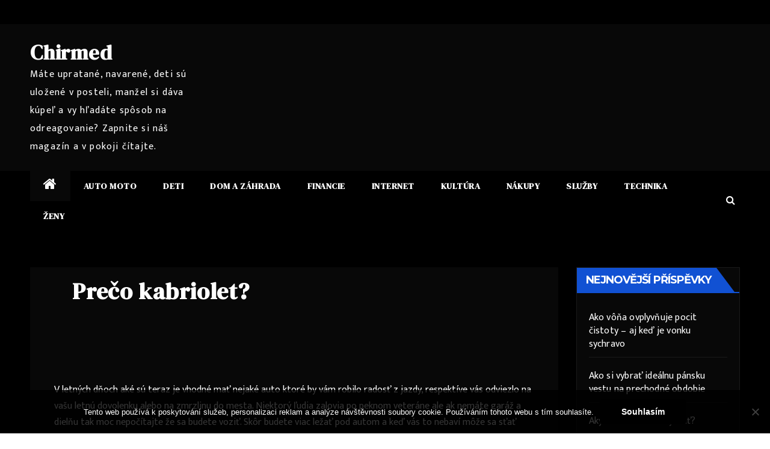

--- FILE ---
content_type: text/html; charset=UTF-8
request_url: https://www.chirmed.sk/preco-kabriolet/
body_size: 11588
content:
<!-- =========================
     Page Breadcrumb   
============================== -->
<!DOCTYPE html>
<html lang="cs">
<head>
<meta charset="UTF-8">
<meta name="viewport" content="width=device-width, initial-scale=1">
<link rel="profile" href="https://gmpg.org/xfn/11">
<meta name='robots' content='index, follow, max-image-preview:large, max-snippet:-1, max-video-preview:-1' />

	<!-- This site is optimized with the Yoast SEO plugin v26.8 - https://yoast.com/product/yoast-seo-wordpress/ -->
	<title>Prečo kabriolet?</title>
	<meta name="description" content="Aké auto je vhodné pre výlety s rodinou alebo užívanie leta? Poradíme vám–kabriolet jeho výhody a konkurentov spomenieme v článku, uvedieme aj príklady." />
	<link rel="canonical" href="https://www.chirmed.sk/preco-kabriolet/" />
	<meta property="og:locale" content="cs_CZ" />
	<meta property="og:type" content="article" />
	<meta property="og:title" content="Prečo kabriolet?" />
	<meta property="og:description" content="Aké auto je vhodné pre výlety s rodinou alebo užívanie leta? Poradíme vám–kabriolet jeho výhody a konkurentov spomenieme v článku, uvedieme aj príklady." />
	<meta property="og:url" content="https://www.chirmed.sk/preco-kabriolet/" />
	<meta property="og:site_name" content="Chirmed" />
	<meta property="article:published_time" content="2018-08-14T16:24:41+00:00" />
	<meta property="article:modified_time" content="2023-04-27T23:23:08+00:00" />
	<meta property="og:image" content="https://chirmed.sk/wp-content/uploads/img_a304590_w16761_t1565799911.jpg" />
	<meta name="twitter:card" content="summary_large_image" />
	<meta name="twitter:label1" content="Napsal(a)" />
	<meta name="twitter:data1" content="" />
	<meta name="twitter:label2" content="Odhadovaná doba čtení" />
	<meta name="twitter:data2" content="2 minuty" />
	<!-- / Yoast SEO plugin. -->


<link rel='dns-prefetch' href='//fonts.googleapis.com' />
<style id='wp-img-auto-sizes-contain-inline-css' type='text/css'>
img:is([sizes=auto i],[sizes^="auto," i]){contain-intrinsic-size:3000px 1500px}
/*# sourceURL=wp-img-auto-sizes-contain-inline-css */
</style>
<style id='wp-block-library-inline-css' type='text/css'>
:root{--wp-block-synced-color:#7a00df;--wp-block-synced-color--rgb:122,0,223;--wp-bound-block-color:var(--wp-block-synced-color);--wp-editor-canvas-background:#ddd;--wp-admin-theme-color:#007cba;--wp-admin-theme-color--rgb:0,124,186;--wp-admin-theme-color-darker-10:#006ba1;--wp-admin-theme-color-darker-10--rgb:0,107,160.5;--wp-admin-theme-color-darker-20:#005a87;--wp-admin-theme-color-darker-20--rgb:0,90,135;--wp-admin-border-width-focus:2px}@media (min-resolution:192dpi){:root{--wp-admin-border-width-focus:1.5px}}.wp-element-button{cursor:pointer}:root .has-very-light-gray-background-color{background-color:#eee}:root .has-very-dark-gray-background-color{background-color:#313131}:root .has-very-light-gray-color{color:#eee}:root .has-very-dark-gray-color{color:#313131}:root .has-vivid-green-cyan-to-vivid-cyan-blue-gradient-background{background:linear-gradient(135deg,#00d084,#0693e3)}:root .has-purple-crush-gradient-background{background:linear-gradient(135deg,#34e2e4,#4721fb 50%,#ab1dfe)}:root .has-hazy-dawn-gradient-background{background:linear-gradient(135deg,#faaca8,#dad0ec)}:root .has-subdued-olive-gradient-background{background:linear-gradient(135deg,#fafae1,#67a671)}:root .has-atomic-cream-gradient-background{background:linear-gradient(135deg,#fdd79a,#004a59)}:root .has-nightshade-gradient-background{background:linear-gradient(135deg,#330968,#31cdcf)}:root .has-midnight-gradient-background{background:linear-gradient(135deg,#020381,#2874fc)}:root{--wp--preset--font-size--normal:16px;--wp--preset--font-size--huge:42px}.has-regular-font-size{font-size:1em}.has-larger-font-size{font-size:2.625em}.has-normal-font-size{font-size:var(--wp--preset--font-size--normal)}.has-huge-font-size{font-size:var(--wp--preset--font-size--huge)}.has-text-align-center{text-align:center}.has-text-align-left{text-align:left}.has-text-align-right{text-align:right}.has-fit-text{white-space:nowrap!important}#end-resizable-editor-section{display:none}.aligncenter{clear:both}.items-justified-left{justify-content:flex-start}.items-justified-center{justify-content:center}.items-justified-right{justify-content:flex-end}.items-justified-space-between{justify-content:space-between}.screen-reader-text{border:0;clip-path:inset(50%);height:1px;margin:-1px;overflow:hidden;padding:0;position:absolute;width:1px;word-wrap:normal!important}.screen-reader-text:focus{background-color:#ddd;clip-path:none;color:#444;display:block;font-size:1em;height:auto;left:5px;line-height:normal;padding:15px 23px 14px;text-decoration:none;top:5px;width:auto;z-index:100000}html :where(.has-border-color){border-style:solid}html :where([style*=border-top-color]){border-top-style:solid}html :where([style*=border-right-color]){border-right-style:solid}html :where([style*=border-bottom-color]){border-bottom-style:solid}html :where([style*=border-left-color]){border-left-style:solid}html :where([style*=border-width]){border-style:solid}html :where([style*=border-top-width]){border-top-style:solid}html :where([style*=border-right-width]){border-right-style:solid}html :where([style*=border-bottom-width]){border-bottom-style:solid}html :where([style*=border-left-width]){border-left-style:solid}html :where(img[class*=wp-image-]){height:auto;max-width:100%}:where(figure){margin:0 0 1em}html :where(.is-position-sticky){--wp-admin--admin-bar--position-offset:var(--wp-admin--admin-bar--height,0px)}@media screen and (max-width:600px){html :where(.is-position-sticky){--wp-admin--admin-bar--position-offset:0px}}

/*# sourceURL=wp-block-library-inline-css */
</style><style id='global-styles-inline-css' type='text/css'>
:root{--wp--preset--aspect-ratio--square: 1;--wp--preset--aspect-ratio--4-3: 4/3;--wp--preset--aspect-ratio--3-4: 3/4;--wp--preset--aspect-ratio--3-2: 3/2;--wp--preset--aspect-ratio--2-3: 2/3;--wp--preset--aspect-ratio--16-9: 16/9;--wp--preset--aspect-ratio--9-16: 9/16;--wp--preset--color--black: #000000;--wp--preset--color--cyan-bluish-gray: #abb8c3;--wp--preset--color--white: #ffffff;--wp--preset--color--pale-pink: #f78da7;--wp--preset--color--vivid-red: #cf2e2e;--wp--preset--color--luminous-vivid-orange: #ff6900;--wp--preset--color--luminous-vivid-amber: #fcb900;--wp--preset--color--light-green-cyan: #7bdcb5;--wp--preset--color--vivid-green-cyan: #00d084;--wp--preset--color--pale-cyan-blue: #8ed1fc;--wp--preset--color--vivid-cyan-blue: #0693e3;--wp--preset--color--vivid-purple: #9b51e0;--wp--preset--gradient--vivid-cyan-blue-to-vivid-purple: linear-gradient(135deg,rgb(6,147,227) 0%,rgb(155,81,224) 100%);--wp--preset--gradient--light-green-cyan-to-vivid-green-cyan: linear-gradient(135deg,rgb(122,220,180) 0%,rgb(0,208,130) 100%);--wp--preset--gradient--luminous-vivid-amber-to-luminous-vivid-orange: linear-gradient(135deg,rgb(252,185,0) 0%,rgb(255,105,0) 100%);--wp--preset--gradient--luminous-vivid-orange-to-vivid-red: linear-gradient(135deg,rgb(255,105,0) 0%,rgb(207,46,46) 100%);--wp--preset--gradient--very-light-gray-to-cyan-bluish-gray: linear-gradient(135deg,rgb(238,238,238) 0%,rgb(169,184,195) 100%);--wp--preset--gradient--cool-to-warm-spectrum: linear-gradient(135deg,rgb(74,234,220) 0%,rgb(151,120,209) 20%,rgb(207,42,186) 40%,rgb(238,44,130) 60%,rgb(251,105,98) 80%,rgb(254,248,76) 100%);--wp--preset--gradient--blush-light-purple: linear-gradient(135deg,rgb(255,206,236) 0%,rgb(152,150,240) 100%);--wp--preset--gradient--blush-bordeaux: linear-gradient(135deg,rgb(254,205,165) 0%,rgb(254,45,45) 50%,rgb(107,0,62) 100%);--wp--preset--gradient--luminous-dusk: linear-gradient(135deg,rgb(255,203,112) 0%,rgb(199,81,192) 50%,rgb(65,88,208) 100%);--wp--preset--gradient--pale-ocean: linear-gradient(135deg,rgb(255,245,203) 0%,rgb(182,227,212) 50%,rgb(51,167,181) 100%);--wp--preset--gradient--electric-grass: linear-gradient(135deg,rgb(202,248,128) 0%,rgb(113,206,126) 100%);--wp--preset--gradient--midnight: linear-gradient(135deg,rgb(2,3,129) 0%,rgb(40,116,252) 100%);--wp--preset--font-size--small: 13px;--wp--preset--font-size--medium: 20px;--wp--preset--font-size--large: 36px;--wp--preset--font-size--x-large: 42px;--wp--preset--spacing--20: 0.44rem;--wp--preset--spacing--30: 0.67rem;--wp--preset--spacing--40: 1rem;--wp--preset--spacing--50: 1.5rem;--wp--preset--spacing--60: 2.25rem;--wp--preset--spacing--70: 3.38rem;--wp--preset--spacing--80: 5.06rem;--wp--preset--shadow--natural: 6px 6px 9px rgba(0, 0, 0, 0.2);--wp--preset--shadow--deep: 12px 12px 50px rgba(0, 0, 0, 0.4);--wp--preset--shadow--sharp: 6px 6px 0px rgba(0, 0, 0, 0.2);--wp--preset--shadow--outlined: 6px 6px 0px -3px rgb(255, 255, 255), 6px 6px rgb(0, 0, 0);--wp--preset--shadow--crisp: 6px 6px 0px rgb(0, 0, 0);}:where(.is-layout-flex){gap: 0.5em;}:where(.is-layout-grid){gap: 0.5em;}body .is-layout-flex{display: flex;}.is-layout-flex{flex-wrap: wrap;align-items: center;}.is-layout-flex > :is(*, div){margin: 0;}body .is-layout-grid{display: grid;}.is-layout-grid > :is(*, div){margin: 0;}:where(.wp-block-columns.is-layout-flex){gap: 2em;}:where(.wp-block-columns.is-layout-grid){gap: 2em;}:where(.wp-block-post-template.is-layout-flex){gap: 1.25em;}:where(.wp-block-post-template.is-layout-grid){gap: 1.25em;}.has-black-color{color: var(--wp--preset--color--black) !important;}.has-cyan-bluish-gray-color{color: var(--wp--preset--color--cyan-bluish-gray) !important;}.has-white-color{color: var(--wp--preset--color--white) !important;}.has-pale-pink-color{color: var(--wp--preset--color--pale-pink) !important;}.has-vivid-red-color{color: var(--wp--preset--color--vivid-red) !important;}.has-luminous-vivid-orange-color{color: var(--wp--preset--color--luminous-vivid-orange) !important;}.has-luminous-vivid-amber-color{color: var(--wp--preset--color--luminous-vivid-amber) !important;}.has-light-green-cyan-color{color: var(--wp--preset--color--light-green-cyan) !important;}.has-vivid-green-cyan-color{color: var(--wp--preset--color--vivid-green-cyan) !important;}.has-pale-cyan-blue-color{color: var(--wp--preset--color--pale-cyan-blue) !important;}.has-vivid-cyan-blue-color{color: var(--wp--preset--color--vivid-cyan-blue) !important;}.has-vivid-purple-color{color: var(--wp--preset--color--vivid-purple) !important;}.has-black-background-color{background-color: var(--wp--preset--color--black) !important;}.has-cyan-bluish-gray-background-color{background-color: var(--wp--preset--color--cyan-bluish-gray) !important;}.has-white-background-color{background-color: var(--wp--preset--color--white) !important;}.has-pale-pink-background-color{background-color: var(--wp--preset--color--pale-pink) !important;}.has-vivid-red-background-color{background-color: var(--wp--preset--color--vivid-red) !important;}.has-luminous-vivid-orange-background-color{background-color: var(--wp--preset--color--luminous-vivid-orange) !important;}.has-luminous-vivid-amber-background-color{background-color: var(--wp--preset--color--luminous-vivid-amber) !important;}.has-light-green-cyan-background-color{background-color: var(--wp--preset--color--light-green-cyan) !important;}.has-vivid-green-cyan-background-color{background-color: var(--wp--preset--color--vivid-green-cyan) !important;}.has-pale-cyan-blue-background-color{background-color: var(--wp--preset--color--pale-cyan-blue) !important;}.has-vivid-cyan-blue-background-color{background-color: var(--wp--preset--color--vivid-cyan-blue) !important;}.has-vivid-purple-background-color{background-color: var(--wp--preset--color--vivid-purple) !important;}.has-black-border-color{border-color: var(--wp--preset--color--black) !important;}.has-cyan-bluish-gray-border-color{border-color: var(--wp--preset--color--cyan-bluish-gray) !important;}.has-white-border-color{border-color: var(--wp--preset--color--white) !important;}.has-pale-pink-border-color{border-color: var(--wp--preset--color--pale-pink) !important;}.has-vivid-red-border-color{border-color: var(--wp--preset--color--vivid-red) !important;}.has-luminous-vivid-orange-border-color{border-color: var(--wp--preset--color--luminous-vivid-orange) !important;}.has-luminous-vivid-amber-border-color{border-color: var(--wp--preset--color--luminous-vivid-amber) !important;}.has-light-green-cyan-border-color{border-color: var(--wp--preset--color--light-green-cyan) !important;}.has-vivid-green-cyan-border-color{border-color: var(--wp--preset--color--vivid-green-cyan) !important;}.has-pale-cyan-blue-border-color{border-color: var(--wp--preset--color--pale-cyan-blue) !important;}.has-vivid-cyan-blue-border-color{border-color: var(--wp--preset--color--vivid-cyan-blue) !important;}.has-vivid-purple-border-color{border-color: var(--wp--preset--color--vivid-purple) !important;}.has-vivid-cyan-blue-to-vivid-purple-gradient-background{background: var(--wp--preset--gradient--vivid-cyan-blue-to-vivid-purple) !important;}.has-light-green-cyan-to-vivid-green-cyan-gradient-background{background: var(--wp--preset--gradient--light-green-cyan-to-vivid-green-cyan) !important;}.has-luminous-vivid-amber-to-luminous-vivid-orange-gradient-background{background: var(--wp--preset--gradient--luminous-vivid-amber-to-luminous-vivid-orange) !important;}.has-luminous-vivid-orange-to-vivid-red-gradient-background{background: var(--wp--preset--gradient--luminous-vivid-orange-to-vivid-red) !important;}.has-very-light-gray-to-cyan-bluish-gray-gradient-background{background: var(--wp--preset--gradient--very-light-gray-to-cyan-bluish-gray) !important;}.has-cool-to-warm-spectrum-gradient-background{background: var(--wp--preset--gradient--cool-to-warm-spectrum) !important;}.has-blush-light-purple-gradient-background{background: var(--wp--preset--gradient--blush-light-purple) !important;}.has-blush-bordeaux-gradient-background{background: var(--wp--preset--gradient--blush-bordeaux) !important;}.has-luminous-dusk-gradient-background{background: var(--wp--preset--gradient--luminous-dusk) !important;}.has-pale-ocean-gradient-background{background: var(--wp--preset--gradient--pale-ocean) !important;}.has-electric-grass-gradient-background{background: var(--wp--preset--gradient--electric-grass) !important;}.has-midnight-gradient-background{background: var(--wp--preset--gradient--midnight) !important;}.has-small-font-size{font-size: var(--wp--preset--font-size--small) !important;}.has-medium-font-size{font-size: var(--wp--preset--font-size--medium) !important;}.has-large-font-size{font-size: var(--wp--preset--font-size--large) !important;}.has-x-large-font-size{font-size: var(--wp--preset--font-size--x-large) !important;}
/*# sourceURL=global-styles-inline-css */
</style>

<style id='classic-theme-styles-inline-css' type='text/css'>
/*! This file is auto-generated */
.wp-block-button__link{color:#fff;background-color:#32373c;border-radius:9999px;box-shadow:none;text-decoration:none;padding:calc(.667em + 2px) calc(1.333em + 2px);font-size:1.125em}.wp-block-file__button{background:#32373c;color:#fff;text-decoration:none}
/*# sourceURL=/wp-includes/css/classic-themes.min.css */
</style>
<link rel='stylesheet' id='cookie-notice-front-css' href='https://www.chirmed.sk/wp-content/plugins/cookie-notice/css/front.min.css?ver=2.5.11' type='text/css' media='all' />
<link rel='stylesheet' id='kk-star-ratings-css' href='https://www.chirmed.sk/wp-content/plugins/kk-star-ratings/src/core/public/css/kk-star-ratings.min.css?ver=5.4.10.3' type='text/css' media='all' />
<link rel='stylesheet' id='newsup-fonts-css' href='//fonts.googleapis.com/css?family=Montserrat%3A400%2C500%2C700%2C800%7CWork%2BSans%3A300%2C400%2C500%2C600%2C700%2C800%2C900%26display%3Dswap&#038;subset=latin%2Clatin-ext' type='text/css' media='all' />
<link rel='stylesheet' id='bootstrap-css' href='https://www.chirmed.sk/wp-content/themes/newsup/css/bootstrap.css?ver=6.9' type='text/css' media='all' />
<link rel='stylesheet' id='newsup-style-css' href='https://www.chirmed.sk/wp-content/themes/mag-dark/style.css?ver=6.9' type='text/css' media='all' />
<link rel='stylesheet' id='font-awesome-css' href='https://www.chirmed.sk/wp-content/themes/newsup/css/font-awesome.css?ver=6.9' type='text/css' media='all' />
<link rel='stylesheet' id='owl-carousel-css' href='https://www.chirmed.sk/wp-content/themes/newsup/css/owl.carousel.css?ver=6.9' type='text/css' media='all' />
<link rel='stylesheet' id='smartmenus-css' href='https://www.chirmed.sk/wp-content/themes/newsup/css/jquery.smartmenus.bootstrap.css?ver=6.9' type='text/css' media='all' />
<link rel='stylesheet' id='mag-dark-fonts-css' href='//fonts.googleapis.com/css?family=DM+Serif+Display%3A400%7CMukta+Vaani%3A200%2C300%2C400%2C500%2C600%2C700%2C800%26display%3Dswap&#038;subset=latin%2Clatin-ext' type='text/css' media='all' />
<link rel='stylesheet' id='newsup-style-parent-css' href='https://www.chirmed.sk/wp-content/themes/newsup/style.css?ver=6.9' type='text/css' media='all' />
<link rel='stylesheet' id='magdark-style-css' href='https://www.chirmed.sk/wp-content/themes/mag-dark/style.css?ver=1.0' type='text/css' media='all' />
<link rel='stylesheet' id='magdark-default-css-css' href='https://www.chirmed.sk/wp-content/themes/mag-dark/css/colors/default.css?ver=6.9' type='text/css' media='all' />
<script type="text/javascript" src="https://www.chirmed.sk/wp-includes/js/jquery/jquery.min.js?ver=3.7.1" id="jquery-core-js"></script>
<script type="text/javascript" src="https://www.chirmed.sk/wp-includes/js/jquery/jquery-migrate.min.js?ver=3.4.1" id="jquery-migrate-js"></script>
<script type="text/javascript" src="https://www.chirmed.sk/wp-content/themes/newsup/js/navigation.js?ver=6.9" id="newsup-navigation-js"></script>
<script type="text/javascript" src="https://www.chirmed.sk/wp-content/themes/newsup/js/bootstrap.js?ver=6.9" id="bootstrap-js"></script>
<script type="text/javascript" src="https://www.chirmed.sk/wp-content/themes/newsup/js/owl.carousel.min.js?ver=6.9" id="owl-carousel-min-js"></script>
<script type="text/javascript" src="https://www.chirmed.sk/wp-content/themes/newsup/js/jquery.smartmenus.js?ver=6.9" id="smartmenus-js-js"></script>
<script type="text/javascript" src="https://www.chirmed.sk/wp-content/themes/newsup/js/jquery.smartmenus.bootstrap.js?ver=6.9" id="bootstrap-smartmenus-js-js"></script>
<script type="text/javascript" src="https://www.chirmed.sk/wp-content/themes/newsup/js/jquery.marquee.js?ver=6.9" id="newsup-marquee-js-js"></script>
<script type="text/javascript" src="https://www.chirmed.sk/wp-content/themes/newsup/js/main.js?ver=6.9" id="newsup-main-js-js"></script>
<link rel="alternate" type="application/ld+json" href="https://www.chirmed.sk/preco-kabriolet/?format=application/ld+json" title="Structured Descriptor Document (JSON-LD format)"><script type="application/ld+json" data-source="DataFeed:WordPress" data-schema="10366-post-Default">{"@context":"https:\/\/schema.org\/","@type":"Article","@id":"https:\/\/www.chirmed.sk\/preco-kabriolet\/#Article","mainEntityOfPage":"https:\/\/www.chirmed.sk\/preco-kabriolet\/","headline":"Pre\u010do kabriolet?","name":"Pre\u010do kabriolet?","description":"Ak\u00e9 auto je vhodn\u00e9 pre v\u00fdlety s rodinou alebo u\u017e\u00edvanie leta? Porad\u00edme v\u00e1m\u2013kabriolet jeho v\u00fdhody a konkurentov spomenieme v \u010dl\u00e1nku, uvedieme aj pr\u00edklady.","datePublished":"2020-01-17","dateModified":"2023-04-28","author":{"@type":"Person","@id":"https:\/\/www.chirmed.sk\/author\/#Person","name":"","url":"https:\/\/www.chirmed.sk\/author\/","identifier":1,"image":{"@type":"ImageObject","@id":"https:\/\/secure.gravatar.com\/avatar\/4bf629230dc34158290ba5b10491f45b3bfbba94b88af3386c3da2fed730f430?s=96&d=mm&r=g","url":"https:\/\/secure.gravatar.com\/avatar\/4bf629230dc34158290ba5b10491f45b3bfbba94b88af3386c3da2fed730f430?s=96&d=mm&r=g","height":96,"width":96}},"publisher":{"@type":"Organization","name":"chirmed.sk","logo":{"@type":"ImageObject","@id":"\/logo.png","url":"\/logo.png","width":600,"height":60}},"image":{"@type":"ImageObject","@id":"https:\/\/www.chirmed.sk\/wp-content\/uploads\/img_a304590_w16761_t1565799911.jpg","url":"https:\/\/www.chirmed.sk\/wp-content\/uploads\/img_a304590_w16761_t1565799911.jpg","height":0,"width":0},"url":"https:\/\/www.chirmed.sk\/preco-kabriolet\/","wordCount":425,"articleBody":"V letn\u00fdch d\u0148och ak\u00e9 s\u00fa teraz je vhodn\u00e9 ma\u0165 nejak\u00e9 auto ktor\u00e9 by v\u00e1m robilo rados\u0165 z jazdy, respekt\u00edve v\u00e1s odviezlo na va\u0161u letn\u00fa dovolenku alebo na zmrzlinu do mesta. Niektor\u00fd \u013eudia zalovia po peknom veter\u00e1ne ale ak nem\u00e1te gar\u00e1\u017e a diel\u0148u tak moc nepo\u010d\u00edtajte \u017ee sa budete vozi\u0165. Sk\u00f4r budete viac le\u017ea\u0165 pod autom a ke\u010f v\u00e1s to nebav\u00ed m\u00f4\u017ee sa s\u0165a\u0165 veter\u00e1nik sk\u00f4r pasca ako rados\u0165. \u0160portiak je tie\u017e mo\u017enos\u0165 ale \u0161portiak re\u00e1lne funguje v t\u00fdch vy\u0161\u0161\u00edch r\u00fdchlostiach ktor\u00e9 ak nechcete poru\u0161ova\u0165 z\u00e1kon mus\u00edte \u00eds\u0165 na okruh ktor\u00fdch ve\u013ea na Slovensku nie je alebo poru\u0161ova\u0165 z\u00e1kon \u010do rozhodne nie je bezpe\u010dn\u00e9 a ani lacn\u00e9 pri cenn\u00edku dopravnej pol\u00edcie. Ak chcete jazdi\u0165 je tu rie\u0161enie \u2013 cabrio. Kabriolet alebo cabrio je auto ktor\u00e9 nem\u00e1 strechu a vy c\u00edtite vietor vo svojich vlasoch ak nejak\u00e9 m\u00e1te samozrejme. Toto bol ve\u013emi stru\u010dn\u00fd popis kabrioletu. V skuto\u010dnosti je viac druhov kabrioletu. Medzi prv\u00fdmi je ten \u010do si \u013eudia naj\u010dastej\u0161ie predstavuj\u00fa teda kabriolet ktor\u00fd m\u00e1 len predn\u00e9 \u201eA\u201c st\u013apiky a \u010falej skl\u00e1paciu popr\u00edpade pl\u00e1tenn\u00fa strechu. Je to s\u00edce pekn\u00e9 ale nie moc bezpe\u010dn\u00e9 pri prevr\u00e1ten\u00ed. Ove\u013ea bezpe\u010dnej\u0161ie s\u00fa napr\u00edklad kabriolety typu \u201etarga\u201c ktor\u00e9 maj\u00fa v\u0161etky tri, teda \u201eA\u201c, \u201eB\u201c aj \u201eC\u201c st\u013apiky akur\u00e1t medzi prv\u00fdmi dvomi je vo\u013en\u00fd priestor. T\u00fdm sa ve\u013emi zv\u00fd\u0161ila bezpe\u010dnos\u0165 a \u010diasto\u010dne aj tuhos\u0165 karos\u00e9rie. M\u00f4\u017eeme si v\u0161ak aj do klasick\u00e9ho cabria da\u0165 \u201erollbar\u201c popul\u00e1rny napr\u00edklad u mazdy MX-5. teda zvaren\u00e1 kon\u0161trukcia za sedadlami ktor\u00e1 v\u00e1s chr\u00e1ni pri prevr\u00e1ten\u00ed. Pri kabriolete si v\u0161ak treba uvedomi\u0165 \u017ee tak\u00e9to aut\u00e1 s\u00fa \u0165a\u017ek\u00e9 a nie s\u00fa tuh\u00e9. Tieto d\u00f4vody s\u00fa pre jednu vec. Preto\u017ee strecha je pri klasickom automobile d\u00f4le\u017eit\u00fd pevnostn\u00fd prvok karos\u00e9rie ktor\u00e9 s\u00fa v dne\u0161nom \u010dase skoro bez v\u00fdnimky samonosn\u00e9. Odstr\u00e1nen\u00edm strecha sa karos\u00e9ria za\u010dne \u201ekr\u00fati\u0165\u201c a strat\u00ed svoju tuhos\u0165. V\u00fdrobcovia teda musia t\u00fato tuhos\u0165 nahradi\u0165 v\u00fdstuhami v podvozku a tie s\u00fa logicky \u0165a\u017ek\u00e9 a \u0165a\u017ek\u00e9 je aj cel\u00e9 auto.  Je ve\u013ea kabrioletov. Od klasick\u00fdch bmw a\u017e do z\u00e1novn\u00fd renault megane. Je len na v\u00e1s ktor\u00fd si vyberiete.                                                                                                                                                                                                                                                                                                                                                                                        3\/5 - (4 votes)        "}</script>
<script type="application/ld+json" data-source="DataFeed:WordPress" data-schema="Breadcrumb">{"@context":"https:\/\/schema.org\/","@type":"BreadcrumbList","itemListElement":[{"@type":"ListItem","position":1,"name":"Pre\u010do kabriolet?","item":"https:\/\/www.chirmed.sk\/preco-kabriolet\/#breadcrumbitem"}]}</script>
<script type="application/ld+json">{
    "@context": "https://schema.org/",
    "@type": "CreativeWorkSeries",
    "name": "Prečo kabriolet?",
    "aggregateRating": {
        "@type": "AggregateRating",
        "ratingValue": "3",
        "bestRating": "5",
        "ratingCount": "4"
    }
}</script><link rel="icon" type="image/png" href="/wp-content/uploads/fbrfg/favicon-96x96.png" sizes="96x96" />
<link rel="icon" type="image/svg+xml" href="/wp-content/uploads/fbrfg/favicon.svg" />
<link rel="shortcut icon" href="/wp-content/uploads/fbrfg/favicon.ico" />
<link rel="apple-touch-icon" sizes="180x180" href="/wp-content/uploads/fbrfg/apple-touch-icon.png" />
<link rel="manifest" href="/wp-content/uploads/fbrfg/site.webmanifest" /><style type="text/css" id="custom-background-css">
    .wrapper { background-color: #eee; }
</style>
    <style type="text/css">
            body .site-title a,
        body .site-description {
            color: ##143745;
        }
        </style>
    </head>
<body class="wp-singular post-template-default single single-post postid-10366 single-format-standard wp-embed-responsive wp-theme-newsup wp-child-theme-mag-dark cookies-not-set  ta-hide-date-author-in-list" >
<div id="page" class="site">
<a class="skip-link screen-reader-text" href="#content">
Skip to content</a>
    <div class="wrapper" id="custom-background-css">
        <header class="mg-headwidget">
            <!--==================== TOP BAR ====================-->

            <div class="mg-head-detail hidden-xs">
    <div class="container-fluid">
        <div class="row">
                        <div class="col-md-6 col-xs-12">
                <ul class="info-left">
                            <li>        </li>
                    </ul>

                           </div>


                    </div>
    </div>
</div>
            <div class="clearfix"></div>
                        <div class="mg-nav-widget-area-back" style='background-image: url("https://www.chirmed.sk/wp-content/themes/mag-dark/images/head-back.jpg" );'>
                        <div class="overlay">
              <div class="inner"  style="background-color:#080808;" > 
                <div class="container-fluid">
                    <div class="mg-nav-widget-area">
                        <div class="row align-items-center">
                            <div class="col-md-3 col-sm-4 text-center-xs">
                                <div class="navbar-header">
                                                                <div class="site-branding-text">
                                <h1 class="site-title"> <a href="https://www.chirmed.sk/" rel="home">Chirmed</a></h1>
                                <p class="site-description">
Máte upratané, navarené, deti sú uložené v posteli, manžel si dáva kúpeľ a vy hľadáte spôsob na odreagovanie? Zapnite si náš magazín a v pokoji čítajte.</p>
                                </div>
                                                              </div>
                            </div>
                           
                        </div>
                    </div>
                </div>
              </div>
              </div>
          </div>
    <div class="mg-menu-full">
      <nav class="navbar navbar-expand-lg navbar-wp">
        <div class="container-fluid flex-row">
          
                <!-- Right nav -->
                    <div class="m-header pl-3 ml-auto my-2 my-lg-0 position-relative align-items-center">
                                                <a class="mobilehomebtn" href="https://www.chirmed.sk"><span class="fa fa-home"></span></a>
                        
                        <div class="dropdown ml-auto show mg-search-box pr-3">
                            <a class="dropdown-toggle msearch ml-auto" href="#" role="button" id="dropdownMenuLink" data-toggle="dropdown" aria-haspopup="true" aria-expanded="false">
                               <i class="fa fa-search"></i>
                            </a>

                            <div class="dropdown-menu searchinner" aria-labelledby="dropdownMenuLink">
                        <form role="search" method="get" id="searchform" action="https://www.chirmed.sk/">
  <div class="input-group">
    <input type="search" class="form-control" placeholder="Search" value="" name="s" />
    <span class="input-group-btn btn-default">
    <button type="submit" class="btn"> <i class="fa fa-search"></i> </button>
    </span> </div>
</form>                      </div>
                        </div>
                        <!-- navbar-toggle -->
                        <button class="navbar-toggler" type="button" data-toggle="collapse" data-target="#navbar-wp" aria-controls="navbarSupportedContent" aria-expanded="false" aria-label="Toggle navigation">
                          <i class="fa fa-bars"></i>
                        </button>
                        <!-- /navbar-toggle -->
                    </div>
                    <!-- /Right nav --> 
          
                  <div class="collapse navbar-collapse" id="navbar-wp">
                    <div class="d-md-block">
                  <ul id="menu-prvemenu" class="nav navbar-nav mr-auto"><li class="active home"><a class="homebtn" href="https://www.chirmed.sk"><span class='fa fa-home'></span></a></li><li id="menu-item-3696" class="menu-item menu-item-type-taxonomy menu-item-object-category menu-item-3696"><a href="https://www.chirmed.sk/auto-moto/">Auto moto</a></li>
<li id="menu-item-3697" class="menu-item menu-item-type-taxonomy menu-item-object-category menu-item-3697"><a href="https://www.chirmed.sk/deti/">Deti</a></li>
<li id="menu-item-3698" class="menu-item menu-item-type-taxonomy menu-item-object-category menu-item-3698"><a href="https://www.chirmed.sk/dom-a-zahrada/">Dom a záhrada</a></li>
<li id="menu-item-3699" class="menu-item menu-item-type-taxonomy menu-item-object-category menu-item-3699"><a href="https://www.chirmed.sk/financie/">Financie</a></li>
<li id="menu-item-3700" class="menu-item menu-item-type-taxonomy menu-item-object-category menu-item-3700"><a href="https://www.chirmed.sk/internet/">Internet</a></li>
<li id="menu-item-3701" class="menu-item menu-item-type-taxonomy menu-item-object-category menu-item-3701"><a href="https://www.chirmed.sk/kultura/">Kultúra</a></li>
<li id="menu-item-3702" class="menu-item menu-item-type-taxonomy menu-item-object-category menu-item-3702"><a href="https://www.chirmed.sk/nakupy/">Nákupy</a></li>
<li id="menu-item-3703" class="menu-item menu-item-type-taxonomy menu-item-object-category menu-item-3703"><a href="https://www.chirmed.sk/sluzby/">Služby</a></li>
<li id="menu-item-3704" class="menu-item menu-item-type-taxonomy menu-item-object-category menu-item-3704"><a href="https://www.chirmed.sk/technika/">Technika</a></li>
<li id="menu-item-3705" class="menu-item menu-item-type-taxonomy menu-item-object-category menu-item-3705"><a href="https://www.chirmed.sk/zeny/">Ženy</a></li>
</ul>                </div>    
                  </div>

                <!-- Right nav -->
                    <div class="d-none d-lg-block pl-3 ml-auto my-2 my-lg-0 position-relative align-items-center">
                        <div class="dropdown show mg-search-box pr-2">
                            <a class="dropdown-toggle msearch ml-auto" href="#" role="button" id="dropdownMenuLink" data-toggle="dropdown" aria-haspopup="true" aria-expanded="false">
                               <i class="fa fa-search"></i>
                            </a>

                            <div class="dropdown-menu searchinner" aria-labelledby="dropdownMenuLink">
                        <form role="search" method="get" id="searchform" action="https://www.chirmed.sk/">
  <div class="input-group">
    <input type="search" class="form-control" placeholder="Search" value="" name="s" />
    <span class="input-group-btn btn-default">
    <button type="submit" class="btn"> <i class="fa fa-search"></i> </button>
    </span> </div>
</form>                      </div>
                        </div>
                        
                    </div>
                    <!-- /Right nav -->  
          </div>
      </nav> <!-- /Navigation -->
    </div>
</header>
<div class="clearfix"></div>
 <!--==================== Newsup breadcrumb section ====================-->
<!-- =========================
     Page Content Section      
============================== -->
<main id="content">
    <!--container-->
    <div class="container-fluid">
      <!--row-->
      <div class="row">
        <!--col-md-->
                                                <div class="col-md-9">
                    		                  <div class="mg-blog-post-box"> 
              <div class="mg-header">
                                <h1 class="title single"> <a title="Permalink to: Prečo kabriolet?">
                  Prečo kabriolet?</a>
                </h1>

                <div class="media mg-info-author-block"> 
                                    <div class="media-body">
                                                          </div>
                </div>
              </div>
                            <article class="small single">
                <p><!DOCTYPE html PUBLIC "-//W3C//DTD HTML 4.0 Transitional//EN" "http://www.w3.org/TR/REC-html40/loose.dtd"><br />
<html><head><meta http-equiv="Content-Type" content="text/html; charset=UTF-8"></head><body></p>
<p>V letných dňoch aké sú teraz je vhodné mať nejaké auto ktoré by vám robilo radosť z jazdy, respektíve vás odviezlo na vašu letnú dovolenku alebo na zmrzlinu do mesta. Niektorý ľudia zalovia po peknom veteráne ale ak nemáte garáž a dielňu tak moc nepočítajte že sa budete voziť. Skôr budete viac ležať pod autom a keď vás to nebaví môže sa sťať veteránik skôr pasca ako radosť.<br />
 Športiak je tiež možnosť ale športiak reálne funguje v tých vyšších rýchlostiach ktoré ak nechcete porušovať zákon musíte ísť na okruh ktorých veľa na Slovensku nie je alebo porušovať zákon čo rozhodne nie je bezpečné a ani lacné pri cenníku dopravnej polície.<img decoding="async" alt="kabriolet.jpg" src="https://chirmed.sk/wp-content/uploads/img_a304590_w16761_t1565799911.jpg"><br />
 Ak chcete jazdiť je tu riešenie – cabrio.<br />
 Kabriolet alebo cabrio je auto ktoré nemá strechu a vy cítite vietor vo svojich vlasoch ak nejaké máte samozrejme. Toto bol veľmi stručný popis kabrioletu. V skutočnosti je viac druhov kabrioletu. Medzi prvými je ten čo si ľudia najčastejšie predstavujú teda kabriolet ktorý má len predné „A“ stĺpiky a ďalej sklápaciu poprípade plátennú strechu. Je to síce pekné ale nie moc bezpečné pri prevrátení. Oveľa bezpečnejšie sú napríklad kabriolety typu „targa“ ktoré majú všetky tri, teda „A“, „B“ aj „C“ stĺpiky akurát medzi prvými dvomi je voľný priestor. Tým sa veľmi zvýšila bezpečnosť a čiastočne aj tuhosť karosérie. Môžeme si však aj do klasického cabria dať „rollbar“ populárny napríklad u mazdy MX-5. teda zvarená konštrukcia za sedadlami ktorá vás chráni pri prevrátení.<img decoding="async" alt="auto kabriolet.jpg" src="https://chirmed.sk/wp-content/uploads/img_a304590_w16761_t1565799918.jpg"><br />
 Pri kabriolete si však treba uvedomiť že takéto autá sú ťažké a nie sú tuhé. Tieto dôvody sú pre jednu vec. Pretože strecha je pri klasickom automobile dôležitý pevnostný prvok karosérie ktoré sú v dnešnom čase skoro bez výnimky samonosné. Odstránením strecha sa karoséria začne „krútiť“ a stratí svoju tuhosť. Výrobcovia teda musia túto tuhosť nahradiť výstuhami v podvozku a tie sú logicky ťažké a ťažké je aj celé auto. <br />
 Je veľa kabrioletov. Od klasických bmw až do zánovný renault megane. Je len na vás ktorý si vyberiete.</p>
<p></body></html></p>


<div class="kk-star-ratings kksr-auto kksr-align-left kksr-valign-bottom"
    data-payload='{&quot;align&quot;:&quot;left&quot;,&quot;id&quot;:&quot;10366&quot;,&quot;slug&quot;:&quot;default&quot;,&quot;valign&quot;:&quot;bottom&quot;,&quot;ignore&quot;:&quot;&quot;,&quot;reference&quot;:&quot;auto&quot;,&quot;class&quot;:&quot;&quot;,&quot;count&quot;:&quot;4&quot;,&quot;legendonly&quot;:&quot;&quot;,&quot;readonly&quot;:&quot;&quot;,&quot;score&quot;:&quot;3&quot;,&quot;starsonly&quot;:&quot;&quot;,&quot;best&quot;:&quot;5&quot;,&quot;gap&quot;:&quot;5&quot;,&quot;greet&quot;:&quot;&quot;,&quot;legend&quot;:&quot;3\/5 - (4 votes)&quot;,&quot;size&quot;:&quot;20&quot;,&quot;title&quot;:&quot;Prečo kabriolet?&quot;,&quot;width&quot;:&quot;72.5&quot;,&quot;_legend&quot;:&quot;{score}\/{best} - ({count} {votes})&quot;,&quot;font_factor&quot;:&quot;1.25&quot;}'>
            
<div class="kksr-stars">
    
<div class="kksr-stars-inactive">
            <div class="kksr-star" data-star="1" style="padding-right: 5px">
            

<div class="kksr-icon" style="width: 20px; height: 20px;"></div>
        </div>
            <div class="kksr-star" data-star="2" style="padding-right: 5px">
            

<div class="kksr-icon" style="width: 20px; height: 20px;"></div>
        </div>
            <div class="kksr-star" data-star="3" style="padding-right: 5px">
            

<div class="kksr-icon" style="width: 20px; height: 20px;"></div>
        </div>
            <div class="kksr-star" data-star="4" style="padding-right: 5px">
            

<div class="kksr-icon" style="width: 20px; height: 20px;"></div>
        </div>
            <div class="kksr-star" data-star="5" style="padding-right: 5px">
            

<div class="kksr-icon" style="width: 20px; height: 20px;"></div>
        </div>
    </div>
    
<div class="kksr-stars-active" style="width: 72.5px;">
            <div class="kksr-star" style="padding-right: 5px">
            

<div class="kksr-icon" style="width: 20px; height: 20px;"></div>
        </div>
            <div class="kksr-star" style="padding-right: 5px">
            

<div class="kksr-icon" style="width: 20px; height: 20px;"></div>
        </div>
            <div class="kksr-star" style="padding-right: 5px">
            

<div class="kksr-icon" style="width: 20px; height: 20px;"></div>
        </div>
            <div class="kksr-star" style="padding-right: 5px">
            

<div class="kksr-icon" style="width: 20px; height: 20px;"></div>
        </div>
            <div class="kksr-star" style="padding-right: 5px">
            

<div class="kksr-icon" style="width: 20px; height: 20px;"></div>
        </div>
    </div>
</div>
                

<div class="kksr-legend" style="font-size: 16px;">
            3/5 - (4 votes)    </div>
    </div>
                                                <div class="clearfix mb-3"></div>
                                          </article>
            </div>
		                    <div class="mg-featured-slider p-3 mb-4">
                        <!--Start mg-realated-slider -->
                        <div class="mg-sec-title">
                            <!-- mg-sec-title -->
                                                        <h4>Podobné príspevky</h4>
                        </div>
                        <!-- // mg-sec-title -->
                           <div class="row">
                                <!-- featured_post -->
                                                              </div>
                            
                    </div>
                    <!--End mg-realated-slider -->
                        </div>
             <!--sidebar-->
          <!--col-md-3-->
            <aside class="col-md-3">
                  
<aside id="secondary" class="widget-area" role="complementary">
	<div id="sidebar-right" class="mg-sidebar">
		
		<div id="recent-posts-2" class="mg-widget widget_recent_entries">
		<div class="mg-wid-title"><h6>Nejnovější příspěvky</h6></div>
		<ul>
											<li>
					<a href="https://www.chirmed.sk/ako-vona-ovplyvnuje-pocit-cistoty-aj-ked-je-vonku-sychravo/">Ako vôňa ovplyvňuje pocit čistoty – aj keď je vonku sychravo</a>
									</li>
											<li>
					<a href="https://www.chirmed.sk/ako-si-vybrat-idealnu-pansku-vestu-na-prechodne-obdobie/">Ako si vybrať ideálnu pánsku vestu na prechodné obdobie</a>
									</li>
											<li>
					<a href="https://www.chirmed.sk/aky-odstavovac-si-vybrat/">Aký odšťavovač si vybrať?</a>
									</li>
											<li>
					<a href="https://www.chirmed.sk/nieco-malo-o-sviatku-vianoce/">Niečo málo o sviatku Vianoce</a>
									</li>
											<li>
					<a href="https://www.chirmed.sk/7-najtazsich-jazykov-sveta-pre-anglicky-hovoriacich-ludi/">7 najťažších jazykov sveta pre anglicky hovoriacich ľudí</a>
									</li>
					</ul>

		</div>	</div>
</aside><!-- #secondary -->
            </aside>
          <!--/col-md-3-->
      <!--/sidebar-->
          </div>
  </div>
</main>
<!--==================== FOOTER AREA ====================-->
        <footer> 
            <div class="overlay" style="background-color: ;">
                <!--Start mg-footer-widget-area-->
                                 <!--End mg-footer-widget-area-->
                <!--Start mg-footer-widget-area-->
                <div class="mg-footer-bottom-area">
                    <div class="container-fluid">
                        <div class="divide-line"></div>
                        <div class="row align-items-center">
                            <!--col-md-4-->
                            <div class="col-md-6">
                                                             <div class="site-branding-text">
                              <h1 class="site-title"> <a href="https://www.chirmed.sk/" rel="home">Chirmed</a></h1>
                              <p class="site-description">
Máte upratané, navarené, deti sú uložené v posteli, manžel si dáva kúpeľ a vy hľadáte spôsob na odreagovanie? Zapnite si náš magazín a v pokoji čítajte.</p>
                              </div>
                                                          </div>

                              
                        </div>
                        <!--/row-->
                    </div>
                    <!--/container-->
                </div>
                <!--End mg-footer-widget-area-->

                <div class="mg-footer-copyright">
                    <div class="container-fluid">
                        <div class="row">
                            <div class="col-md-6 text-xs">
                                <p>
                                <a href="https://wordpress.org/">
								Proudly powered by WordPress								</a>
								<span class="sep"> | </span>
								Theme: Mag Dark by <a href="https://themeansar.com/" rel="designer">Themeansar</a>.								</p>
                            </div>



                            <div class="col-md-6 text-right text-xs">
                                <div class=""><ul class="info-right"><li ><a href="https://www.chirmed.sk/" title="Home">Home</a></li></ul></div>
                            </div>
                        </div>
                    </div>
                </div>
            </div>
            <!--/overlay-->
        </footer>
        <!--/footer-->
    </div>
    <!--/wrapper-->
    <!--Scroll To Top-->
    <a href="#" class="ta_upscr bounceInup animated"><i class="fa fa-angle-up"></i></a>
    <!--/Scroll To Top-->
<!-- /Scroll To Top -->
<script type="speculationrules">
{"prefetch":[{"source":"document","where":{"and":[{"href_matches":"/*"},{"not":{"href_matches":["/wp-*.php","/wp-admin/*","/wp-content/uploads/*","/wp-content/*","/wp-content/plugins/*","/wp-content/themes/mag-dark/*","/wp-content/themes/newsup/*","/*\\?(.+)"]}},{"not":{"selector_matches":"a[rel~=\"nofollow\"]"}},{"not":{"selector_matches":".no-prefetch, .no-prefetch a"}}]},"eagerness":"conservative"}]}
</script>
<script>
jQuery('a,input').bind('focus', function() {
if(!jQuery(this).closest(".menu-item").length && ( jQuery(window).width() <= 992) ) {
jQuery('.navbar-collapse').removeClass('show');
}})
</script>
	<script>
	/(trident|msie)/i.test(navigator.userAgent)&&document.getElementById&&window.addEventListener&&window.addEventListener("hashchange",function(){var t,e=location.hash.substring(1);/^[A-z0-9_-]+$/.test(e)&&(t=document.getElementById(e))&&(/^(?:a|select|input|button|textarea)$/i.test(t.tagName)||(t.tabIndex=-1),t.focus())},!1);
	</script>
	<script type="text/javascript" id="cookie-notice-front-js-before">
/* <![CDATA[ */
var cnArgs = {"ajaxUrl":"https:\/\/www.chirmed.sk\/wp-admin\/admin-ajax.php","nonce":"d18a52e135","hideEffect":"fade","position":"bottom","onScroll":true,"onScrollOffset":250,"onClick":false,"cookieName":"cookie_notice_accepted","cookieTime":2592000,"cookieTimeRejected":2592000,"globalCookie":false,"redirection":false,"cache":true,"revokeCookies":false,"revokeCookiesOpt":"automatic"};

//# sourceURL=cookie-notice-front-js-before
/* ]]> */
</script>
<script type="text/javascript" src="https://www.chirmed.sk/wp-content/plugins/cookie-notice/js/front.min.js?ver=2.5.11" id="cookie-notice-front-js"></script>
<script type="text/javascript" id="kk-star-ratings-js-extra">
/* <![CDATA[ */
var kk_star_ratings = {"action":"kk-star-ratings","endpoint":"https://www.chirmed.sk/wp-admin/admin-ajax.php","nonce":"8d3f8fb603"};
//# sourceURL=kk-star-ratings-js-extra
/* ]]> */
</script>
<script type="text/javascript" src="https://www.chirmed.sk/wp-content/plugins/kk-star-ratings/src/core/public/js/kk-star-ratings.min.js?ver=5.4.10.3" id="kk-star-ratings-js"></script>
<script type="text/javascript" src="https://www.chirmed.sk/wp-content/themes/newsup/js/custom.js?ver=6.9" id="newsup-custom-js"></script>

		<!-- Cookie Notice plugin v2.5.11 by Hu-manity.co https://hu-manity.co/ -->
		<div id="cookie-notice" role="dialog" class="cookie-notice-hidden cookie-revoke-hidden cn-position-bottom" aria-label="Cookie Notice" style="background-color: rgba(0,0,0,0.8);"><div class="cookie-notice-container" style="color: #fff"><span id="cn-notice-text" class="cn-text-container">Tento web používá k poskytování služeb, personalizaci reklam a analýze návštěvnosti soubory cookie. Používáním tohoto webu s tím souhlasíte.</span><span id="cn-notice-buttons" class="cn-buttons-container"><button id="cn-accept-cookie" data-cookie-set="accept" class="cn-set-cookie cn-button cn-button-custom button" aria-label="Souhlasím">Souhlasím</button></span><button type="button" id="cn-close-notice" data-cookie-set="accept" class="cn-close-icon" aria-label="No"></button></div>
			
		</div>
		<!-- / Cookie Notice plugin --></body>
</html>